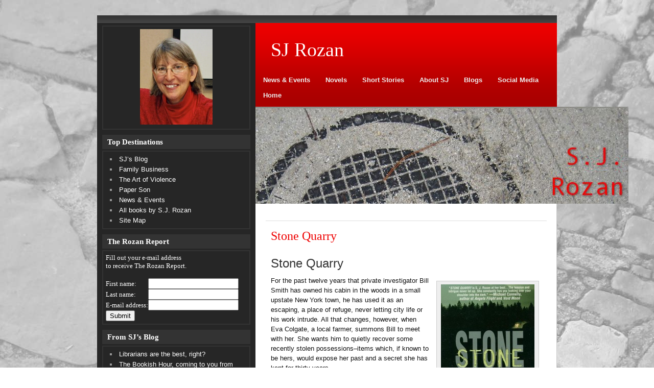

--- FILE ---
content_type: text/html; charset=UTF-8
request_url: http://sjrozan.net/novels/lydiabill/stone-quarry/
body_size: 11064
content:
<!DOCTYPE html><!-- HTML 5 -->
<html lang="en">

<head>
	<meta http-equiv="Content-Type" content="text/html; charset=UTF-8" />
	<link rel="pingback" href="http://sjrozan.net/xmlrpc.php" />
	
	<title>Stone Quarry | SJ Rozan</title>

<meta name='robots' content='max-image-preview:large' />
	<style>img:is([sizes="auto" i], [sizes^="auto," i]) { contain-intrinsic-size: 3000px 1500px }</style>
	<link rel="alternate" type="application/rss+xml" title="SJ Rozan &raquo; Feed" href="http://sjrozan.net/feed/" />
<link rel="alternate" type="application/rss+xml" title="SJ Rozan &raquo; Comments Feed" href="http://sjrozan.net/comments/feed/" />
<link rel="alternate" type="application/rss+xml" title="SJ Rozan &raquo; Stone Quarry Comments Feed" href="http://sjrozan.net/novels/lydiabill/stone-quarry/feed/" />
<script type="text/javascript">
/* <![CDATA[ */
window._wpemojiSettings = {"baseUrl":"https:\/\/s.w.org\/images\/core\/emoji\/15.0.3\/72x72\/","ext":".png","svgUrl":"https:\/\/s.w.org\/images\/core\/emoji\/15.0.3\/svg\/","svgExt":".svg","source":{"concatemoji":"http:\/\/sjrozan.net\/wp-includes\/js\/wp-emoji-release.min.js?ver=6.7.4"}};
/*! This file is auto-generated */
!function(i,n){var o,s,e;function c(e){try{var t={supportTests:e,timestamp:(new Date).valueOf()};sessionStorage.setItem(o,JSON.stringify(t))}catch(e){}}function p(e,t,n){e.clearRect(0,0,e.canvas.width,e.canvas.height),e.fillText(t,0,0);var t=new Uint32Array(e.getImageData(0,0,e.canvas.width,e.canvas.height).data),r=(e.clearRect(0,0,e.canvas.width,e.canvas.height),e.fillText(n,0,0),new Uint32Array(e.getImageData(0,0,e.canvas.width,e.canvas.height).data));return t.every(function(e,t){return e===r[t]})}function u(e,t,n){switch(t){case"flag":return n(e,"\ud83c\udff3\ufe0f\u200d\u26a7\ufe0f","\ud83c\udff3\ufe0f\u200b\u26a7\ufe0f")?!1:!n(e,"\ud83c\uddfa\ud83c\uddf3","\ud83c\uddfa\u200b\ud83c\uddf3")&&!n(e,"\ud83c\udff4\udb40\udc67\udb40\udc62\udb40\udc65\udb40\udc6e\udb40\udc67\udb40\udc7f","\ud83c\udff4\u200b\udb40\udc67\u200b\udb40\udc62\u200b\udb40\udc65\u200b\udb40\udc6e\u200b\udb40\udc67\u200b\udb40\udc7f");case"emoji":return!n(e,"\ud83d\udc26\u200d\u2b1b","\ud83d\udc26\u200b\u2b1b")}return!1}function f(e,t,n){var r="undefined"!=typeof WorkerGlobalScope&&self instanceof WorkerGlobalScope?new OffscreenCanvas(300,150):i.createElement("canvas"),a=r.getContext("2d",{willReadFrequently:!0}),o=(a.textBaseline="top",a.font="600 32px Arial",{});return e.forEach(function(e){o[e]=t(a,e,n)}),o}function t(e){var t=i.createElement("script");t.src=e,t.defer=!0,i.head.appendChild(t)}"undefined"!=typeof Promise&&(o="wpEmojiSettingsSupports",s=["flag","emoji"],n.supports={everything:!0,everythingExceptFlag:!0},e=new Promise(function(e){i.addEventListener("DOMContentLoaded",e,{once:!0})}),new Promise(function(t){var n=function(){try{var e=JSON.parse(sessionStorage.getItem(o));if("object"==typeof e&&"number"==typeof e.timestamp&&(new Date).valueOf()<e.timestamp+604800&&"object"==typeof e.supportTests)return e.supportTests}catch(e){}return null}();if(!n){if("undefined"!=typeof Worker&&"undefined"!=typeof OffscreenCanvas&&"undefined"!=typeof URL&&URL.createObjectURL&&"undefined"!=typeof Blob)try{var e="postMessage("+f.toString()+"("+[JSON.stringify(s),u.toString(),p.toString()].join(",")+"));",r=new Blob([e],{type:"text/javascript"}),a=new Worker(URL.createObjectURL(r),{name:"wpTestEmojiSupports"});return void(a.onmessage=function(e){c(n=e.data),a.terminate(),t(n)})}catch(e){}c(n=f(s,u,p))}t(n)}).then(function(e){for(var t in e)n.supports[t]=e[t],n.supports.everything=n.supports.everything&&n.supports[t],"flag"!==t&&(n.supports.everythingExceptFlag=n.supports.everythingExceptFlag&&n.supports[t]);n.supports.everythingExceptFlag=n.supports.everythingExceptFlag&&!n.supports.flag,n.DOMReady=!1,n.readyCallback=function(){n.DOMReady=!0}}).then(function(){return e}).then(function(){var e;n.supports.everything||(n.readyCallback(),(e=n.source||{}).concatemoji?t(e.concatemoji):e.wpemoji&&e.twemoji&&(t(e.twemoji),t(e.wpemoji)))}))}((window,document),window._wpemojiSettings);
/* ]]> */
</script>
<style id='wp-emoji-styles-inline-css' type='text/css'>

	img.wp-smiley, img.emoji {
		display: inline !important;
		border: none !important;
		box-shadow: none !important;
		height: 1em !important;
		width: 1em !important;
		margin: 0 0.07em !important;
		vertical-align: -0.1em !important;
		background: none !important;
		padding: 0 !important;
	}
</style>
<link rel='stylesheet' id='wp-block-library-css' href='http://sjrozan.net/wp-includes/css/dist/block-library/style.min.css?ver=6.7.4' type='text/css' media='all' />
<style id='classic-theme-styles-inline-css' type='text/css'>
/*! This file is auto-generated */
.wp-block-button__link{color:#fff;background-color:#32373c;border-radius:9999px;box-shadow:none;text-decoration:none;padding:calc(.667em + 2px) calc(1.333em + 2px);font-size:1.125em}.wp-block-file__button{background:#32373c;color:#fff;text-decoration:none}
</style>
<style id='global-styles-inline-css' type='text/css'>
:root{--wp--preset--aspect-ratio--square: 1;--wp--preset--aspect-ratio--4-3: 4/3;--wp--preset--aspect-ratio--3-4: 3/4;--wp--preset--aspect-ratio--3-2: 3/2;--wp--preset--aspect-ratio--2-3: 2/3;--wp--preset--aspect-ratio--16-9: 16/9;--wp--preset--aspect-ratio--9-16: 9/16;--wp--preset--color--black: #000000;--wp--preset--color--cyan-bluish-gray: #abb8c3;--wp--preset--color--white: #ffffff;--wp--preset--color--pale-pink: #f78da7;--wp--preset--color--vivid-red: #cf2e2e;--wp--preset--color--luminous-vivid-orange: #ff6900;--wp--preset--color--luminous-vivid-amber: #fcb900;--wp--preset--color--light-green-cyan: #7bdcb5;--wp--preset--color--vivid-green-cyan: #00d084;--wp--preset--color--pale-cyan-blue: #8ed1fc;--wp--preset--color--vivid-cyan-blue: #0693e3;--wp--preset--color--vivid-purple: #9b51e0;--wp--preset--gradient--vivid-cyan-blue-to-vivid-purple: linear-gradient(135deg,rgba(6,147,227,1) 0%,rgb(155,81,224) 100%);--wp--preset--gradient--light-green-cyan-to-vivid-green-cyan: linear-gradient(135deg,rgb(122,220,180) 0%,rgb(0,208,130) 100%);--wp--preset--gradient--luminous-vivid-amber-to-luminous-vivid-orange: linear-gradient(135deg,rgba(252,185,0,1) 0%,rgba(255,105,0,1) 100%);--wp--preset--gradient--luminous-vivid-orange-to-vivid-red: linear-gradient(135deg,rgba(255,105,0,1) 0%,rgb(207,46,46) 100%);--wp--preset--gradient--very-light-gray-to-cyan-bluish-gray: linear-gradient(135deg,rgb(238,238,238) 0%,rgb(169,184,195) 100%);--wp--preset--gradient--cool-to-warm-spectrum: linear-gradient(135deg,rgb(74,234,220) 0%,rgb(151,120,209) 20%,rgb(207,42,186) 40%,rgb(238,44,130) 60%,rgb(251,105,98) 80%,rgb(254,248,76) 100%);--wp--preset--gradient--blush-light-purple: linear-gradient(135deg,rgb(255,206,236) 0%,rgb(152,150,240) 100%);--wp--preset--gradient--blush-bordeaux: linear-gradient(135deg,rgb(254,205,165) 0%,rgb(254,45,45) 50%,rgb(107,0,62) 100%);--wp--preset--gradient--luminous-dusk: linear-gradient(135deg,rgb(255,203,112) 0%,rgb(199,81,192) 50%,rgb(65,88,208) 100%);--wp--preset--gradient--pale-ocean: linear-gradient(135deg,rgb(255,245,203) 0%,rgb(182,227,212) 50%,rgb(51,167,181) 100%);--wp--preset--gradient--electric-grass: linear-gradient(135deg,rgb(202,248,128) 0%,rgb(113,206,126) 100%);--wp--preset--gradient--midnight: linear-gradient(135deg,rgb(2,3,129) 0%,rgb(40,116,252) 100%);--wp--preset--font-size--small: 13px;--wp--preset--font-size--medium: 20px;--wp--preset--font-size--large: 36px;--wp--preset--font-size--x-large: 42px;--wp--preset--spacing--20: 0.44rem;--wp--preset--spacing--30: 0.67rem;--wp--preset--spacing--40: 1rem;--wp--preset--spacing--50: 1.5rem;--wp--preset--spacing--60: 2.25rem;--wp--preset--spacing--70: 3.38rem;--wp--preset--spacing--80: 5.06rem;--wp--preset--shadow--natural: 6px 6px 9px rgba(0, 0, 0, 0.2);--wp--preset--shadow--deep: 12px 12px 50px rgba(0, 0, 0, 0.4);--wp--preset--shadow--sharp: 6px 6px 0px rgba(0, 0, 0, 0.2);--wp--preset--shadow--outlined: 6px 6px 0px -3px rgba(255, 255, 255, 1), 6px 6px rgba(0, 0, 0, 1);--wp--preset--shadow--crisp: 6px 6px 0px rgba(0, 0, 0, 1);}:where(.is-layout-flex){gap: 0.5em;}:where(.is-layout-grid){gap: 0.5em;}body .is-layout-flex{display: flex;}.is-layout-flex{flex-wrap: wrap;align-items: center;}.is-layout-flex > :is(*, div){margin: 0;}body .is-layout-grid{display: grid;}.is-layout-grid > :is(*, div){margin: 0;}:where(.wp-block-columns.is-layout-flex){gap: 2em;}:where(.wp-block-columns.is-layout-grid){gap: 2em;}:where(.wp-block-post-template.is-layout-flex){gap: 1.25em;}:where(.wp-block-post-template.is-layout-grid){gap: 1.25em;}.has-black-color{color: var(--wp--preset--color--black) !important;}.has-cyan-bluish-gray-color{color: var(--wp--preset--color--cyan-bluish-gray) !important;}.has-white-color{color: var(--wp--preset--color--white) !important;}.has-pale-pink-color{color: var(--wp--preset--color--pale-pink) !important;}.has-vivid-red-color{color: var(--wp--preset--color--vivid-red) !important;}.has-luminous-vivid-orange-color{color: var(--wp--preset--color--luminous-vivid-orange) !important;}.has-luminous-vivid-amber-color{color: var(--wp--preset--color--luminous-vivid-amber) !important;}.has-light-green-cyan-color{color: var(--wp--preset--color--light-green-cyan) !important;}.has-vivid-green-cyan-color{color: var(--wp--preset--color--vivid-green-cyan) !important;}.has-pale-cyan-blue-color{color: var(--wp--preset--color--pale-cyan-blue) !important;}.has-vivid-cyan-blue-color{color: var(--wp--preset--color--vivid-cyan-blue) !important;}.has-vivid-purple-color{color: var(--wp--preset--color--vivid-purple) !important;}.has-black-background-color{background-color: var(--wp--preset--color--black) !important;}.has-cyan-bluish-gray-background-color{background-color: var(--wp--preset--color--cyan-bluish-gray) !important;}.has-white-background-color{background-color: var(--wp--preset--color--white) !important;}.has-pale-pink-background-color{background-color: var(--wp--preset--color--pale-pink) !important;}.has-vivid-red-background-color{background-color: var(--wp--preset--color--vivid-red) !important;}.has-luminous-vivid-orange-background-color{background-color: var(--wp--preset--color--luminous-vivid-orange) !important;}.has-luminous-vivid-amber-background-color{background-color: var(--wp--preset--color--luminous-vivid-amber) !important;}.has-light-green-cyan-background-color{background-color: var(--wp--preset--color--light-green-cyan) !important;}.has-vivid-green-cyan-background-color{background-color: var(--wp--preset--color--vivid-green-cyan) !important;}.has-pale-cyan-blue-background-color{background-color: var(--wp--preset--color--pale-cyan-blue) !important;}.has-vivid-cyan-blue-background-color{background-color: var(--wp--preset--color--vivid-cyan-blue) !important;}.has-vivid-purple-background-color{background-color: var(--wp--preset--color--vivid-purple) !important;}.has-black-border-color{border-color: var(--wp--preset--color--black) !important;}.has-cyan-bluish-gray-border-color{border-color: var(--wp--preset--color--cyan-bluish-gray) !important;}.has-white-border-color{border-color: var(--wp--preset--color--white) !important;}.has-pale-pink-border-color{border-color: var(--wp--preset--color--pale-pink) !important;}.has-vivid-red-border-color{border-color: var(--wp--preset--color--vivid-red) !important;}.has-luminous-vivid-orange-border-color{border-color: var(--wp--preset--color--luminous-vivid-orange) !important;}.has-luminous-vivid-amber-border-color{border-color: var(--wp--preset--color--luminous-vivid-amber) !important;}.has-light-green-cyan-border-color{border-color: var(--wp--preset--color--light-green-cyan) !important;}.has-vivid-green-cyan-border-color{border-color: var(--wp--preset--color--vivid-green-cyan) !important;}.has-pale-cyan-blue-border-color{border-color: var(--wp--preset--color--pale-cyan-blue) !important;}.has-vivid-cyan-blue-border-color{border-color: var(--wp--preset--color--vivid-cyan-blue) !important;}.has-vivid-purple-border-color{border-color: var(--wp--preset--color--vivid-purple) !important;}.has-vivid-cyan-blue-to-vivid-purple-gradient-background{background: var(--wp--preset--gradient--vivid-cyan-blue-to-vivid-purple) !important;}.has-light-green-cyan-to-vivid-green-cyan-gradient-background{background: var(--wp--preset--gradient--light-green-cyan-to-vivid-green-cyan) !important;}.has-luminous-vivid-amber-to-luminous-vivid-orange-gradient-background{background: var(--wp--preset--gradient--luminous-vivid-amber-to-luminous-vivid-orange) !important;}.has-luminous-vivid-orange-to-vivid-red-gradient-background{background: var(--wp--preset--gradient--luminous-vivid-orange-to-vivid-red) !important;}.has-very-light-gray-to-cyan-bluish-gray-gradient-background{background: var(--wp--preset--gradient--very-light-gray-to-cyan-bluish-gray) !important;}.has-cool-to-warm-spectrum-gradient-background{background: var(--wp--preset--gradient--cool-to-warm-spectrum) !important;}.has-blush-light-purple-gradient-background{background: var(--wp--preset--gradient--blush-light-purple) !important;}.has-blush-bordeaux-gradient-background{background: var(--wp--preset--gradient--blush-bordeaux) !important;}.has-luminous-dusk-gradient-background{background: var(--wp--preset--gradient--luminous-dusk) !important;}.has-pale-ocean-gradient-background{background: var(--wp--preset--gradient--pale-ocean) !important;}.has-electric-grass-gradient-background{background: var(--wp--preset--gradient--electric-grass) !important;}.has-midnight-gradient-background{background: var(--wp--preset--gradient--midnight) !important;}.has-small-font-size{font-size: var(--wp--preset--font-size--small) !important;}.has-medium-font-size{font-size: var(--wp--preset--font-size--medium) !important;}.has-large-font-size{font-size: var(--wp--preset--font-size--large) !important;}.has-x-large-font-size{font-size: var(--wp--preset--font-size--x-large) !important;}
:where(.wp-block-post-template.is-layout-flex){gap: 1.25em;}:where(.wp-block-post-template.is-layout-grid){gap: 1.25em;}
:where(.wp-block-columns.is-layout-flex){gap: 2em;}:where(.wp-block-columns.is-layout-grid){gap: 2em;}
:root :where(.wp-block-pullquote){font-size: 1.5em;line-height: 1.6;}
</style>
<link rel='stylesheet' id='cptch_stylesheet-css' href='http://sjrozan.net/wp-content/plugins/captcha/css/front_end_style.css?ver=4.4.5' type='text/css' media='all' />
<link rel='stylesheet' id='dashicons-css' href='http://sjrozan.net/wp-includes/css/dashicons.min.css?ver=6.7.4' type='text/css' media='all' />
<link rel='stylesheet' id='cptch_desktop_style-css' href='http://sjrozan.net/wp-content/plugins/captcha/css/desktop_style.css?ver=4.4.5' type='text/css' media='all' />
<link rel='stylesheet' id='cntctfrm_form_style-css' href='http://sjrozan.net/wp-content/plugins/contact-form-plugin/css/form_style.css?ver=4.3.6' type='text/css' media='all' />
<link rel='stylesheet' id='page-list-style-css' href='http://sjrozan.net/wp-content/plugins/page-list/css/page-list.css?ver=5.9' type='text/css' media='all' />
<link rel='stylesheet' id='SFSImainCss-css' href='http://sjrozan.net/wp-content/plugins/ultimate-social-media-icons/css/sfsi-style.css?ver=2.9.6' type='text/css' media='all' />
<link rel='stylesheet' id='zeeReputation_stylesheet-css' href='http://sjrozan.net/wp-content/themes/zeereputation/style.css?ver=6.7.4' type='text/css' media='all' />
<link rel='stylesheet' id='zeeReputation_colorscheme-css' href='http://sjrozan.net/wp-content/themes/zeereputation/includes/css/colorschemes/standard.css?ver=6.7.4' type='text/css' media='all' />
<script type="text/javascript" src="http://sjrozan.net/wp-includes/js/jquery/jquery.min.js?ver=3.7.1" id="jquery-core-js"></script>
<script type="text/javascript" src="http://sjrozan.net/wp-includes/js/jquery/jquery-migrate.min.js?ver=3.4.1" id="jquery-migrate-js"></script>
<script type="text/javascript" src="http://sjrozan.net/wp-content/themes/zeereputation/includes/js/jquery.cycle.all.min.js?ver=6.7.4" id="zee_jquery-cycle-js"></script>
<link rel="https://api.w.org/" href="http://sjrozan.net/wp-json/" /><link rel="alternate" title="JSON" type="application/json" href="http://sjrozan.net/wp-json/wp/v2/pages/66" /><link rel="EditURI" type="application/rsd+xml" title="RSD" href="http://sjrozan.net/xmlrpc.php?rsd" />
<link rel="canonical" href="http://sjrozan.net/novels/lydiabill/stone-quarry/" />
<link rel='shortlink' href='http://sjrozan.net/?p=66' />
<link rel="alternate" title="oEmbed (JSON)" type="application/json+oembed" href="http://sjrozan.net/wp-json/oembed/1.0/embed?url=http%3A%2F%2Fsjrozan.net%2Fnovels%2Flydiabill%2Fstone-quarry%2F" />
<link rel="alternate" title="oEmbed (XML)" type="text/xml+oembed" href="http://sjrozan.net/wp-json/oembed/1.0/embed?url=http%3A%2F%2Fsjrozan.net%2Fnovels%2Flydiabill%2Fstone-quarry%2F&#038;format=xml" />
<meta name="follow.[base64]" content="YKgkUCe3MK8UDXF9Jfrm"/><script type="text/javascript">
				//<![CDATA[
					jQuery(document).ready(function($) {
						$('#nav ul').css({display: 'none'}); // Opera Fix
						$('#nav li').hover(function(){
							$(this).find('ul:first').css({visibility: 'visible',display: 'none'}).show().css({opacity:0}).animate({opacity:1},400);
						},function(){
							$(this).find('ul:first').css({visibility: 'hidden'});
						});
					});
				//]]>
				</script><style type="text/css"></style>
<!-- Dynamic Widgets by QURL loaded - http://www.dynamic-widgets.com //-->
<style type="text/css" id="custom-background-css">
body.custom-background { background-image: url("http://sjrozan.net/wp-content/uploads/2011/08/pageback21.jpg"); background-position: left top; background-size: auto; background-repeat: no-repeat; background-attachment: fixed; }
</style>
	</head>

<body class="page-template-default page page-id-66 page-parent page-child parent-pageid-30 custom-background sfsi_actvite_theme_default">

<div id="wrapper">
	<div id="topline"></div>
	
	<div id="wrap">
		
				<div id="header">
			<div id="head">
									<a href="http://sjrozan.net/"><h1>SJ Rozan</h1></a>
							</div>

			<div id="navi">
				<ul id="nav" class="menu"><li id="menu-item-17" class="menu-item menu-item-type-post_type menu-item-object-page menu-item-has-children menu-item-17"><a href="http://sjrozan.net/events/">News &#038; Events</a>
<ul class="sub-menu">
	<li id="menu-item-499" class="menu-item menu-item-type-post_type menu-item-object-page menu-item-499"><a href="http://sjrozan.net/events/">News &#038; Events</a></li>
	<li id="menu-item-46" class="menu-item menu-item-type-post_type menu-item-object-page menu-item-46"><a href="http://sjrozan.net/reviewsblurbs/">Reviews/Blurbs</a></li>
</ul>
</li>
<li id="menu-item-111" class="menu-item menu-item-type-post_type menu-item-object-page current-page-ancestor current-menu-ancestor current_page_ancestor menu-item-has-children menu-item-111"><a href="http://sjrozan.net/novels/">Novels</a>
<ul class="sub-menu">
	<li id="menu-item-33" class="menu-item menu-item-type-post_type menu-item-object-page current-page-ancestor current-menu-ancestor current-menu-parent current-page-parent current_page_parent current_page_ancestor menu-item-has-children menu-item-33"><a href="http://sjrozan.net/novels/lydiabill/">Lydia/Bill &#8211;></a>
	<ul class="sub-menu">
		<li id="menu-item-5508" class="menu-item menu-item-type-post_type menu-item-object-page menu-item-5508"><a href="http://sjrozan.net/novels/lydiabill/family-business/">Family Business</a></li>
		<li id="menu-item-5355" class="menu-item menu-item-type-post_type menu-item-object-page menu-item-5355"><a href="http://sjrozan.net/novels/lydiabill/the-art-of-violence/">The Art of Violence</a></li>
		<li id="menu-item-5123" class="menu-item menu-item-type-post_type menu-item-object-page menu-item-5123"><a href="http://sjrozan.net/novels/lydiabill/paper-son/">Paper Son</a></li>
		<li id="menu-item-93" class="menu-item menu-item-type-post_type menu-item-object-page menu-item-has-children menu-item-93"><a href="http://sjrozan.net/novels/lydiabill/ghost-hero/">Ghost Hero</a>
		<ul class="sub-menu">
			<li id="menu-item-1008" class="menu-item menu-item-type-post_type menu-item-object-page menu-item-1008"><a href="http://sjrozan.net/novels/lydiabill/ghost-hero/ghost-hero-art-companion-guide/" title="Ghost Hero Art Companion Guide">Ghost Hero Art Guide</a></li>
			<li id="menu-item-799" class="menu-item menu-item-type-post_type menu-item-object-page menu-item-799"><a href="http://sjrozan.net/novels/lydiabill/ghost-hero/ghost-hero-excerpt/">read an excerpt</a></li>
		</ul>
</li>
		<li id="menu-item-86" class="menu-item menu-item-type-post_type menu-item-object-page menu-item-has-children menu-item-86"><a href="http://sjrozan.net/novels/lydiabill/on-the-line/">On The Line</a>
		<ul class="sub-menu">
			<li id="menu-item-809" class="menu-item menu-item-type-post_type menu-item-object-page menu-item-809"><a href="http://sjrozan.net/novels/lydiabill/on-the-line/on-the-line-excerpt/">read an  excerpt</a></li>
		</ul>
</li>
		<li id="menu-item-87" class="menu-item menu-item-type-post_type menu-item-object-page menu-item-has-children menu-item-87"><a href="http://sjrozan.net/novels/lydiabill/the-shanghai-moon/">The Shanghai Moon</a>
		<ul class="sub-menu">
			<li id="menu-item-811" class="menu-item menu-item-type-post_type menu-item-object-page menu-item-811"><a href="http://sjrozan.net/novels/lydiabill/the-shanghai-moon/the-shanghai-moon-excerpt/">read an excerpt</a></li>
		</ul>
</li>
		<li id="menu-item-90" class="menu-item menu-item-type-post_type menu-item-object-page menu-item-has-children menu-item-90"><a href="http://sjrozan.net/novels/lydiabill/winter-and-night/">Winter and Night</a>
		<ul class="sub-menu">
			<li id="menu-item-812" class="menu-item menu-item-type-post_type menu-item-object-page menu-item-812"><a href="http://sjrozan.net/novels/lydiabill/winter-and-night/winter-and-night-excerpt/">read an excerpt</a></li>
		</ul>
</li>
		<li id="menu-item-70" class="menu-item menu-item-type-post_type menu-item-object-page menu-item-has-children menu-item-70"><a href="http://sjrozan.net/novels/lydiabill/reflecting-the-sky/">Reflecting the Sky</a>
		<ul class="sub-menu">
			<li id="menu-item-810" class="menu-item menu-item-type-post_type menu-item-object-page menu-item-810"><a href="http://sjrozan.net/novels/lydiabill/reflecting-the-sky/245-2/">read an excerpt</a></li>
		</ul>
</li>
		<li id="menu-item-71" class="menu-item menu-item-type-post_type menu-item-object-page current-menu-item page_item page-item-66 current_page_item menu-item-has-children menu-item-71"><a href="http://sjrozan.net/novels/lydiabill/stone-quarry/" aria-current="page">Stone Quarry</a>
		<ul class="sub-menu">
			<li id="menu-item-806" class="menu-item menu-item-type-post_type menu-item-object-page menu-item-806"><a href="http://sjrozan.net/novels/lydiabill/stone-quarry/stone-quarry-excerpt/">read an excerpt</a></li>
		</ul>
</li>
		<li id="menu-item-72" class="menu-item menu-item-type-post_type menu-item-object-page menu-item-has-children menu-item-72"><a href="http://sjrozan.net/novels/lydiabill/a-bitter-feast/">A Bitter Feast</a>
		<ul class="sub-menu">
			<li id="menu-item-813" class="menu-item menu-item-type-post_type menu-item-object-page menu-item-813"><a href="http://sjrozan.net/novels/lydiabill/a-bitter-feast/a-bitter-feast-excerpt/">read an excerpt</a></li>
		</ul>
</li>
		<li id="menu-item-73" class="menu-item menu-item-type-post_type menu-item-object-page menu-item-has-children menu-item-73"><a href="http://sjrozan.net/novels/lydiabill/no-colder-place/">No Colder Place</a>
		<ul class="sub-menu">
			<li id="menu-item-805" class="menu-item menu-item-type-post_type menu-item-object-page menu-item-805"><a href="http://sjrozan.net/novels/lydiabill/no-colder-place/no-colder-place-excerpt/">read an excerpt</a></li>
		</ul>
</li>
		<li id="menu-item-59" class="menu-item menu-item-type-post_type menu-item-object-page menu-item-has-children menu-item-59"><a href="http://sjrozan.net/novels/lydiabill/mandarin-plaid/">Mandarin Plaid</a>
		<ul class="sub-menu">
			<li id="menu-item-804" class="menu-item menu-item-type-post_type menu-item-object-page menu-item-804"><a href="http://sjrozan.net/novels/lydiabill/mandarin-plaid/mandarin-plaid-excerpt/">read an excerpt</a></li>
		</ul>
</li>
		<li id="menu-item-61" class="menu-item menu-item-type-post_type menu-item-object-page menu-item-has-children menu-item-61"><a href="http://sjrozan.net/novels/lydiabill/concourse/">Concourse</a>
		<ul class="sub-menu">
			<li id="menu-item-803" class="menu-item menu-item-type-post_type menu-item-object-page menu-item-803"><a href="http://sjrozan.net/novels/lydiabill/concourse/concourse-excerpt/">read an excerpt</a></li>
		</ul>
</li>
		<li id="menu-item-53" class="menu-item menu-item-type-post_type menu-item-object-page menu-item-has-children menu-item-53"><a href="http://sjrozan.net/novels/lydiabill/china-trade/">China Trade</a>
		<ul class="sub-menu">
			<li id="menu-item-802" class="menu-item menu-item-type-post_type menu-item-object-page menu-item-802"><a href="http://sjrozan.net/novels/lydiabill/china-trade/china-trade-excerpt/">read an excerpt</a></li>
		</ul>
</li>
	</ul>
</li>
	<li id="menu-item-20" class="menu-item menu-item-type-post_type menu-item-object-page menu-item-has-children menu-item-20"><a href="http://sjrozan.net/novels/stand-alones/">Stand-alones &#8211;></a>
	<ul class="sub-menu">
		<li id="menu-item-88" class="menu-item menu-item-type-post_type menu-item-object-page menu-item-has-children menu-item-88"><a href="http://sjrozan.net/novels/stand-alones/in-this-rain/">In This Rain</a>
		<ul class="sub-menu">
			<li id="menu-item-801" class="menu-item menu-item-type-post_type menu-item-object-page menu-item-801"><a href="http://sjrozan.net/novels/stand-alones/in-this-rain/in-this-rain-excerpt/">read an excerpt</a></li>
		</ul>
</li>
		<li id="menu-item-89" class="menu-item menu-item-type-post_type menu-item-object-page menu-item-has-children menu-item-89"><a href="http://sjrozan.net/novels/stand-alones/absent-friends/">Absent Friends</a>
		<ul class="sub-menu">
			<li id="menu-item-800" class="menu-item menu-item-type-post_type menu-item-object-page menu-item-800"><a href="http://sjrozan.net/novels/stand-alones/absent-friends/308-2/">read an excerpt</a></li>
		</ul>
</li>
	</ul>
</li>
	<li id="menu-item-1571" class="menu-item menu-item-type-post_type menu-item-object-page menu-item-1571"><a href="http://sjrozan.net/novels/blood-of-the-lamb/">Writing as Sam Cabot</a></li>
	<li id="menu-item-1042" class="menu-item menu-item-type-post_type menu-item-object-page menu-item-has-children menu-item-1042"><a href="http://sjrozan.net/interview/ghost-hero-qa/">Interviews &#8211;></a>
	<ul class="sub-menu">
		<li id="menu-item-1081" class="menu-item menu-item-type-post_type menu-item-object-page menu-item-1081"><a href="http://sjrozan.net/interview/ghost-hero-qa/">Ghost Hero</a></li>
		<li id="menu-item-757" class="menu-item menu-item-type-post_type menu-item-object-page menu-item-757"><a href="http://sjrozan.net/interview/">On the Line</a></li>
		<li id="menu-item-756" class="menu-item menu-item-type-post_type menu-item-object-page menu-item-756"><a href="http://sjrozan.net/interview/winter-and-night-interview/">Winter and Night</a></li>
		<li id="menu-item-755" class="menu-item menu-item-type-post_type menu-item-object-page menu-item-755"><a href="http://sjrozan.net/interview/reflecting-the-sky-interview/">Reflecting the Sky</a></li>
	</ul>
</li>
	<li id="menu-item-102" class="menu-item menu-item-type-post_type menu-item-object-page menu-item-102"><a href="http://sjrozan.net/novels/readers-guides/">Readers Guides</a></li>
	<li id="menu-item-129" class="menu-item menu-item-type-post_type menu-item-object-page menu-item-129"><a href="http://sjrozan.net/novels/international/">International</a></li>
</ul>
</li>
<li id="menu-item-416" class="menu-item menu-item-type-post_type menu-item-object-page menu-item-has-children menu-item-416"><a href="http://sjrozan.net/short-stories/">Short Stories</a>
<ul class="sub-menu">
	<li id="menu-item-1508" class="menu-item menu-item-type-post_type menu-item-object-page menu-item-1508"><a href="http://sjrozan.net/e-books-from-sj-rozan/">E-versions</a></li>
	<li id="menu-item-125" class="menu-item menu-item-type-post_type menu-item-object-page menu-item-125"><a href="http://sjrozan.net/short-stories/dark-end-of-the-street/">Dark End of Street</a></li>
	<li id="menu-item-128" class="menu-item menu-item-type-post_type menu-item-object-page menu-item-128"><a href="http://sjrozan.net/short-stories/a-tale-about-a-tiger/">A Tale about a Tiger</a></li>
	<li id="menu-item-126" class="menu-item menu-item-type-post_type menu-item-object-page menu-item-126"><a href="http://sjrozan.net/short-stories/bronx-noir/">Bronx Noir</a></li>
	<li id="menu-item-127" class="menu-item menu-item-type-post_type menu-item-object-page menu-item-127"><a href="http://sjrozan.net/short-stories/buildings/">Building</a></li>
	<li id="menu-item-124" class="menu-item menu-item-type-post_type menu-item-object-page menu-item-124"><a href="http://sjrozan.net/short-stories/other-stories/">Other stories</a></li>
</ul>
</li>
<li id="menu-item-47" class="menu-item menu-item-type-post_type menu-item-object-page menu-item-has-children menu-item-47"><a href="http://sjrozan.net/about-sj/">About SJ</a>
<ul class="sub-menu">
	<li id="menu-item-554" class="menu-item menu-item-type-post_type menu-item-object-page menu-item-554"><a href="http://sjrozan.net/about-sj/">SJ&#8217;s bio</a></li>
	<li id="menu-item-48" class="menu-item menu-item-type-post_type menu-item-object-page menu-item-48"><a href="http://sjrozan.net/about-sj/for-the-media/">For the Media</a></li>
	<li id="menu-item-778" class="menu-item menu-item-type-post_type menu-item-object-page menu-item-778"><a href="http://sjrozan.net/about-sj/all-books/">Book Listing</a></li>
	<li id="menu-item-1231" class="menu-item menu-item-type-post_type menu-item-object-page menu-item-1231"><a href="http://sjrozan.net/contact-s-j/">Contact S.J.</a></li>
</ul>
</li>
<li id="menu-item-45" class="menu-item menu-item-type-post_type menu-item-object-page menu-item-has-children menu-item-45"><a href="http://sjrozan.net/blogs/">Blogs</a>
<ul class="sub-menu">
	<li id="menu-item-3417" class="menu-item menu-item-type-custom menu-item-object-custom menu-item-3417"><a href="http://sjrozan.net/category/blog/">SJ&#8217;s Blog</a></li>
	<li id="menu-item-104" class="menu-item menu-item-type-custom menu-item-object-custom menu-item-104"><a target="_blank" href="http://www.journalscape.com/six-word/">Six-word stories</a></li>
	<li id="menu-item-3419" class="menu-item menu-item-type-custom menu-item-object-custom menu-item-3419"><a href="http://sjrozan.net/category/30days/">30 Days in Arts</a></li>
</ul>
</li>
<li id="menu-item-5131" class="menu-item menu-item-type-custom menu-item-object-custom menu-item-has-children menu-item-5131"><a href="https://www.facebook.com/AuthorSJRozan/">Social Media</a>
<ul class="sub-menu">
	<li id="menu-item-5129" class="menu-item menu-item-type-custom menu-item-object-custom menu-item-5129"><a href="https://www.instagram.com/sjrozan/">Instagram</a></li>
	<li id="menu-item-108" class="menu-item menu-item-type-custom menu-item-object-custom menu-item-108"><a target="_blank" href="http://www.facebook.com/AuthorSJRozan">Facebook</a></li>
	<li id="menu-item-5130" class="menu-item menu-item-type-custom menu-item-object-custom menu-item-5130"><a href="https://twitter.com/SJRozan">Twitter</a></li>
</ul>
</li>
<li id="menu-item-187" class="menu-item menu-item-type-custom menu-item-object-custom menu-item-home menu-item-187"><a href="http://sjrozan.net">Home</a></li>
</ul>			</div>
			<div class="clear"></div>
		</div>
				
					<div id="custom_header">
				<img src="http://sjrozan.net/wp-content/uploads/2011/08/sjtop9.jpg" />
			</div>
		
		<div id="content">
		
				
			<div id="page-66" class="post-66 page type-page status-publish hentry">
				
				<h2 class="page-title">Stone Quarry</h2>
								
				<div class="entry">
										<div align="left">
<h1>Stone Quarry</h1>
<div id="attachment_255" style="width: 193px" class="wp-caption alignright"><a href="http://sjrozan.net/wp-content/uploads/2011/07/Stone-Quarry.jpg"><img fetchpriority="high" decoding="async" aria-describedby="caption-attachment-255" class="size-medium wp-image-255" title="Stone Quarry" src="http://sjrozan.net/wp-content/uploads/2011/07/Stone-Quarry-183x300.jpg" alt="Stone Quarry" width="183" height="300" srcset="http://sjrozan.net/wp-content/uploads/2011/07/Stone-Quarry-183x300.jpg 183w, http://sjrozan.net/wp-content/uploads/2011/07/Stone-Quarry.jpg 377w" sizes="(max-width: 183px) 100vw, 183px" /></a><p id="caption-attachment-255" class="wp-caption-text">Stone Quarry</p></div>
<p>For the past twelve years that private investigator Bill Smith has owned his cabin in the woods in a small upstate New York town, he has used it as an escaping, a place of refuge, never letting city life or his work intrude. All that changes, however, when Eva Colgate, a local farmer, summons Bill to meet with her. She wants him to quietly recover some recently stolen possessions&#8211;items which, if known to be hers, would expose her past and a secret she has kept for thirty years.</p>
</div>
<div align="left">
<p>As Bill, with the help of his sometime-partner Lydia Chin, begins the search for the stolen goods, the usual quiet of this rural county abruptly shatters. A local hoodlum is found murdered in the basement of a local bar, the young daughter of a prominent businessman runs away from home, and Jimmy Antonelli, a teenager with a troubled past who is tied to these events, is missing. Now Bill and Lydia have to find the missing boy&#8211;and uncover the connection among these events&#8211;in time to save him.</p>
</div>
<div align="left">
<p>A gripping story of power, corruption, and long-held secrets, Stone Quarry is a most compelling novel from one of the finest mystery novelists of our time.</p>
<h3>Details</h3>
<p>June 2003<br />
Thomas T. Beeler Publisher<br />
ISBN-13: 978-1574905328<br />
available in hardback, paperback, Kindle, audio</p>
<h3><a title="Stone Quarry excerpt" href="http://sjrozan.net/stone-quarry-excerpt">Read an Excerpt</a></h3>
<h3>Buy the Book</h3>
<p>Find an <a href="http://www.indiebound.org/indie-store-finder" target="_blank">independent bookseller</a> near you<br />
Buy at <a title="Shop IndieBound" href="http://www.indiebound.org/book/9780312977030" target="_blank">IndieBound</a>, <a title="Shop Amazon" href="http://www.amazon.com/Stone-Quarry-Beeler-Large-Print/dp/1574905325/ref=tmm_hrd_title_0" target="_blank">Amazon</a>, <a title="Shop Barnes &amp; Noble" href="http://search.barnesandnoble.com/Stone-Quarry/S-J-Rozan/e/9780312977030" target="_blank">Barnes &amp; Noble</a></p>
<h3>Reviews</h3>
<p>“<em>Stone Quarry</em> is S.J. Rozan at her best. She has created a story in which the tension and intrigue never lets up. She constantly has you looking over your shoulder into the dark.” &#8211;Michael Connelly, author of <em>Angels Flight</em></p>
<p>“With the Bill Smith and Lydia Chin mysteries, S.J. Rozan has written the most consistently compelling series of traditional detective novels published in this decade. <em>Stone Quarry</em> combines the sure, controlled prose of Ross MacDonald with the fury of early Hammet. Now is the time to discover what Rozan&#8217;s loyal readership has known all along.” &#8211;George Pelecanos, author of <em>The Big Blowdown</em></p>
<p>“S.J. Rozan can write sentences that make my jaw literally drop. She&#8217;s as good a prose stylist as I&#8217;ve seen in a long, long time.” &#8211;Dennis Lehane, author of<span style="font-family: Arial,Helvetica,sans-serif; font-size: x-small;"><em>Prayers for Rain</em></span></p>
<p>“In a departure from her usual gritty urban settings, S.J. Rozan blends the elegaic beauty of upstate New York with a gripping tale of rural corruption. A solid addition to a solid series.” <em>&#8212;</em>Margaret Maron, author of <em>Home Fires Burning</em></p>
<p>“The finest of the new private eye writers, the one who brings a fresh eye and a singular approach, the one who&#8217;s unafraid of subtlety, the one who remembers to combine all the elements&#8211;character, plot, setting, description and distinctive narrative voices&#8211;and who, most importantly, remembers to tell a story.” <em>&#8211;The Drood Review </em></p>
</div>
					<div class="clear"></div>
									</div>
			</div>

		
				
			

<!-- You can start editing here. -->


	
		
		</div>
		
	<div class="clear"></div>
</div>
		
	
<div id="sidebar">
		<ul>

<li id="text-5" class="widget widget_text">			<div class="textwidget"><div align="center">
<img src="http://sjrozan.net/wp-content/uploads/2015/10/SJR.jpg" width="142" height="187"></div>
<p></p>
</div>
		</li>
<li id="nav_menu-3" class="widget widget_nav_menu"><h2 class="widgettitle">Top Destinations</h2>
<div class="menu-books-container"><ul id="menu-books" class="menu"><li id="menu-item-3470" class="menu-item menu-item-type-custom menu-item-object-custom menu-item-3470"><a href="http://sjrozan.net/category/blog/">SJ&#8217;s Blog</a></li>
<li id="menu-item-5507" class="menu-item menu-item-type-post_type menu-item-object-page menu-item-5507"><a href="http://sjrozan.net/novels/lydiabill/family-business/">Family Business</a></li>
<li id="menu-item-5357" class="menu-item menu-item-type-post_type menu-item-object-page menu-item-5357"><a href="http://sjrozan.net/novels/lydiabill/the-art-of-violence/">The Art of Violence</a></li>
<li id="menu-item-5114" class="menu-item menu-item-type-post_type menu-item-object-page menu-item-5114"><a href="http://sjrozan.net/novels/lydiabill/paper-son/">Paper Son</a></li>
<li id="menu-item-354" class="menu-item menu-item-type-post_type menu-item-object-page menu-item-354"><a href="http://sjrozan.net/events/">News &#038; Events</a></li>
<li id="menu-item-340" class="menu-item menu-item-type-post_type menu-item-object-page menu-item-340"><a href="http://sjrozan.net/about-sj/all-books/">All books by S.J. Rozan</a></li>
<li id="menu-item-497" class="menu-item menu-item-type-post_type menu-item-object-page menu-item-497"><a href="http://sjrozan.net/sj-rozan-sitemap/">Site Map</a></li>
</ul></div></li>
<li id="custom_html-4" class="widget_text widget widget_custom_html"><h2 class="widgettitle">The Rozan Report</h2>
<div class="textwidget custom-html-widget"><form method="post" action="https://ymlp.com/subscribe.php?id=gqhbmmegmgb">
<table cellpadding="5" cellspacing="0" align="center" border="0">
<tbody>
<tr>
<td colspan="2"><span style="font-family: verdana, geneva; font-size: 10pt;">Fill out your e-mail address<br />to receive The Rozan Report.<br><br>
	</span></td>
</tr>
<tr>
<td valign="top"><span style="font-family: verdana, geneva; font-size: 10pt;">First name:</span></td>
<td valign="top"><input size="20" name="YMP1" type="text" /></td>
</tr>
<tr>
<td valign="top"><span style="font-family: verdana, geneva; font-size: 10pt;">Last name:</span></td>
<td valign="top"><input size="20" name="YMP2" type="text" /></td>
</tr>
<tr>
<td valign="top"><span style="font-family: verdana, geneva; font-size: 10pt;">E-mail address:</span></td>
<td valign="top"><input size="20" name="YMP0" type="text" /></td>
</tr>
<tr>
<td colspan="2"><input value="Submit" type="submit" />&nbsp;</td>
</tr>
</tbody>
</table>
</form></div></li>

		<li id="recent-posts-3" class="widget widget_recent_entries">
		<h2 class="widgettitle">From SJ&#8217;s Blog</h2>

		<ul>
											<li>
					<a href="http://sjrozan.net/2024/05/librarians-are-the-best-right/">Librarians are the best, right?</a>
									</li>
											<li>
					<a href="http://sjrozan.net/2024/04/the-bookish-hour-coming-to-you-from-malice-domestic/">The Bookish Hour, coming to you from Malice Domestic!</a>
									</li>
											<li>
					<a href="http://sjrozan.net/2024/04/omg-a-book-launch/">OMG, A Book Launch!</a>
									</li>
											<li>
					<a href="http://sjrozan.net/2024/02/me-on-a-podcast/">Me on a podcast</a>
									</li>
											<li>
					<a href="http://sjrozan.net/2024/02/come-to-assisi/">COME TO ASSISI!</a>
									</li>
					</ul>

		</li>
	
	</ul>
	</div>	
				
	<div class="clear"></div>
	<div id="footline"></div>
	
</div><!-- end #wrapper -->

<div class="credit_link">
	<div class="credit_link">	<a href="http://themezee.com/themes/zeereputation/">zeeReputation Theme</a>
</div>
	<div class="clear"></div>
</div>

                <!--facebook like and share js -->
                <div id="fb-root"></div>
                <script>
                    (function(d, s, id) {
                        var js, fjs = d.getElementsByTagName(s)[0];
                        if (d.getElementById(id)) return;
                        js = d.createElement(s);
                        js.id = id;
                        js.src = "https://connect.facebook.net/en_US/sdk.js#xfbml=1&version=v3.2";
                        fjs.parentNode.insertBefore(js, fjs);
                    }(document, 'script', 'facebook-jssdk'));
                </script>
                <script>
window.addEventListener('sfsi_functions_loaded', function() {
    if (typeof sfsi_responsive_toggle == 'function') {
        sfsi_responsive_toggle(0);
        // console.log('sfsi_responsive_toggle');

    }
})
</script>
    <script>
        window.addEventListener('sfsi_functions_loaded', function () {
            if (typeof sfsi_plugin_version == 'function') {
                sfsi_plugin_version(2.77);
            }
        });

        function sfsi_processfurther(ref) {
            var feed_id = '[base64]';
            var feedtype = 8;
            var email = jQuery(ref).find('input[name="email"]').val();
            var filter = /^(([^<>()[\]\\.,;:\s@\"]+(\.[^<>()[\]\\.,;:\s@\"]+)*)|(\".+\"))@((\[[0-9]{1,3}\.[0-9]{1,3}\.[0-9]{1,3}\.[0-9]{1,3}\])|(([a-zA-Z\-0-9]+\.)+[a-zA-Z]{2,}))$/;
            if ((email != "Enter your email") && (filter.test(email))) {
                if (feedtype == "8") {
                    var url = "https://api.follow.it/subscription-form/" + feed_id + "/" + feedtype;
                    window.open(url, "popupwindow", "scrollbars=yes,width=1080,height=760");
                    return true;
                }
            } else {
                alert("Please enter email address");
                jQuery(ref).find('input[name="email"]').focus();
                return false;
            }
        }
    </script>
    <style type="text/css" aria-selected="true">
        .sfsi_subscribe_Popinner {
             width: 100% !important;

            height: auto !important;

         padding: 18px 0px !important;

            background-color: #ffffff !important;
        }

        .sfsi_subscribe_Popinner form {
            margin: 0 20px !important;
        }

        .sfsi_subscribe_Popinner h5 {
            font-family: Helvetica,Arial,sans-serif !important;

             font-weight: bold !important;   color:#000000 !important; font-size: 16px !important;   text-align:center !important; margin: 0 0 10px !important;
            padding: 0 !important;
        }

        .sfsi_subscription_form_field {
            margin: 5px 0 !important;
            width: 100% !important;
            display: inline-flex;
            display: -webkit-inline-flex;
        }

        .sfsi_subscription_form_field input {
            width: 100% !important;
            padding: 10px 0px !important;
        }

        .sfsi_subscribe_Popinner input[type=email] {
         font-family: Helvetica,Arial,sans-serif !important;   font-style:normal !important;   font-size:14px !important; text-align: center !important;        }

        .sfsi_subscribe_Popinner input[type=email]::-webkit-input-placeholder {

         font-family: Helvetica,Arial,sans-serif !important;   font-style:normal !important;  font-size: 14px !important;   text-align:center !important;        }

        .sfsi_subscribe_Popinner input[type=email]:-moz-placeholder {
            /* Firefox 18- */
         font-family: Helvetica,Arial,sans-serif !important;   font-style:normal !important;   font-size: 14px !important;   text-align:center !important;
        }

        .sfsi_subscribe_Popinner input[type=email]::-moz-placeholder {
            /* Firefox 19+ */
         font-family: Helvetica,Arial,sans-serif !important;   font-style: normal !important;
              font-size: 14px !important;   text-align:center !important;        }

        .sfsi_subscribe_Popinner input[type=email]:-ms-input-placeholder {

            font-family: Helvetica,Arial,sans-serif !important;  font-style:normal !important;   font-size:14px !important;
         text-align: center !important;        }

        .sfsi_subscribe_Popinner input[type=submit] {

         font-family: Helvetica,Arial,sans-serif !important;   font-weight: bold !important;   color:#000000 !important; font-size: 16px !important;   text-align:center !important; background-color: #dedede !important;        }

                .sfsi_shortcode_container {
            float: left;
        }

        .sfsi_shortcode_container .norm_row .sfsi_wDiv {
            position: relative !important;
        }

        .sfsi_shortcode_container .sfsi_holders {
            display: none;
        }

            </style>

    <script type="text/javascript" src="http://sjrozan.net/wp-includes/js/jquery/ui/core.min.js?ver=1.13.3" id="jquery-ui-core-js"></script>
<script type="text/javascript" src="http://sjrozan.net/wp-content/plugins/ultimate-social-media-icons/js/shuffle/modernizr.custom.min.js?ver=6.7.4" id="SFSIjqueryModernizr-js"></script>
<script type="text/javascript" src="http://sjrozan.net/wp-content/plugins/ultimate-social-media-icons/js/shuffle/jquery.shuffle.min.js?ver=6.7.4" id="SFSIjqueryShuffle-js"></script>
<script type="text/javascript" src="http://sjrozan.net/wp-content/plugins/ultimate-social-media-icons/js/shuffle/random-shuffle-min.js?ver=6.7.4" id="SFSIjqueryrandom-shuffle-js"></script>
<script type="text/javascript" id="SFSICustomJs-js-extra">
/* <![CDATA[ */
var sfsi_icon_ajax_object = {"nonce":"e99d43eb9a","ajax_url":"http:\/\/sjrozan.net\/wp-admin\/admin-ajax.php","plugin_url":"http:\/\/sjrozan.net\/wp-content\/plugins\/ultimate-social-media-icons\/"};
/* ]]> */
</script>
<script type="text/javascript" src="http://sjrozan.net/wp-content/plugins/ultimate-social-media-icons/js/custom.js?ver=2.9.6" id="SFSICustomJs-js"></script>
</body>
</html>